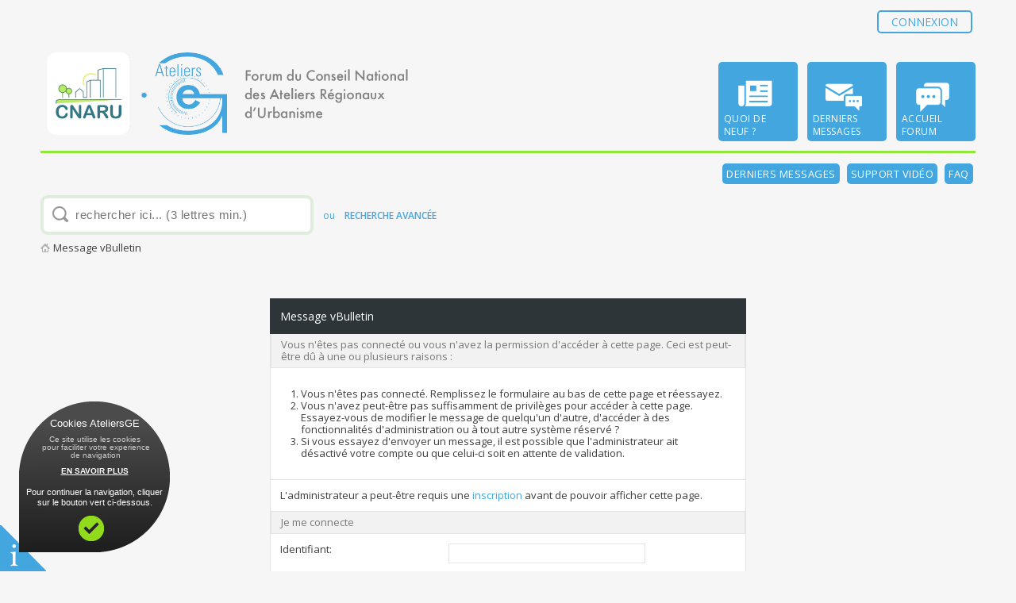

--- FILE ---
content_type: text/html; charset=ISO-8859-1
request_url: https://www.ateliersge.fr/showthread.php?3969-journee-Arugem-du-7-02-2014&s=7439e5dcdf866e3cd90d0e611bc438ae&p=15501
body_size: 8517
content:
<!DOCTYPE html PUBLIC "-//W3C//DTD XHTML 1.0 Transitional//EN" "http://www.w3.org/TR/xhtml1/DTD/xhtml1-transitional.dtd">
<html xmlns="http://www.w3.org/1999/xhtml" dir="ltr" lang="fr" id="vbulletin_html">
<head>
	<meta http-equiv="Content-Type" content="text/html; charset=ISO-8859-1" />
<meta id="e_vb_meta_bburl" name="vb_meta_bburl" content="https://www.ateliersge.fr" />
<base href="https://www.ateliersge.fr/" /><!--[if IE]></base><![endif]-->
<meta name="generator" content="vBulletin 4.2.5" />
<meta http-equiv="X-UA-Compatible" content="IE=9" />

	<link rel="Shortcut Icon" href="favicon.ico" type="image/x-icon" />


		<meta name="keywords" content="Géomètres-Experts,Alpes-Maritimes,Cote d'Azur,Urbanisme,Géomètres-Experts Méditerranéens,Ateliers,Maitrise d'oeuvre,lotissement,aménagement durable,RNU,Ateliers GE,ateliersge.fr,documents d’urbanisme,cartes communales,POS,PLU,Alignements,Abus de droits,Recours,Les Certificats d’urbanisme,permis de construire et de démolir,permis de construire valant division parcellaire,déclarations préalables,permis d'aménager,Association syndicale libre,Shob,Shon,Carrez,troubles de voisinage,divisions foncières autres que le lotissement ou d’un Terrain à bâtir,Les Branchements & Raccordements d’un lotissement,ambigüités sur permis d’aménager ou déclarations préalables,Particularités des documents d’urbanismes interdisant les divisions foncières" />
		<meta name="description" content="Ateliers GE, Le Forum d'une partie des ateliers de Géomètres-Experts de la région Méditerranéenne." />





<script type="text/javascript">
<!--
	if (typeof YAHOO === 'undefined') // Load ALL YUI Local
	{
		document.write('<script type="text/javascript" src="clientscript/yui/yuiloader-dom-event/yuiloader-dom-event.js?v=425"><\/script>');
		document.write('<script type="text/javascript" src="clientscript/yui/connection/connection-min.js?v=425"><\/script>');
		var yuipath = 'clientscript/yui';
		var yuicombopath = '';
		var remoteyui = false;
	}
	else	// Load Rest of YUI remotely (where possible)
	{
		var yuipath = 'clientscript/yui';
		var yuicombopath = '';
		var remoteyui = true;
		if (!yuicombopath)
		{
			document.write('<script type="text/javascript" src="clientscript/yui/connection/connection-min.js?v=425"><\/script>');
		}
	}
	var SESSIONURL = "s=4bf3ebb8204bd99adf405026ab4cbd55&";
	var SECURITYTOKEN = "guest";
	var IMGDIR_MISC = "images/metro/blue/misc";
	var IMGDIR_BUTTON = "images/metro/blue/buttons";
	var vb_disable_ajax = parseInt("0", 10);
	var SIMPLEVERSION = "425";
	var BBURL = "https://www.ateliersge.fr";
	var LOGGEDIN = 0 > 0 ? true : false;
	var THIS_SCRIPT = "showthread";
	var RELPATH = "showthread.php?3969-journee-Arugem-du-7-02-2014&amp;p=15501";
	var PATHS = {
		forum : "",
		cms   : "",
		blog  : ""
	};
	var AJAXBASEURL = "https://www.ateliersge.fr/";
// -->
</script>
<script type="text/javascript" src="https://www.ateliersge.fr/clientscript/vbulletin-core.js?v=425"></script>





	<link rel="stylesheet" type="text/css" href="css.php?styleid=7&amp;langid=2&amp;d=1738114489&amp;td=ltr&amp;sheet=bbcode.css,editor.css,popupmenu.css,reset-fonts.css,vbulletin.css,vbulletin-chrome.css,vbulletin-formcontrols.css, ,metro_theme_prefooter_blocks.css" />

	<!--[if lt IE 8]>
	<link rel="stylesheet" type="text/css" href="css.php?styleid=7&amp;langid=2&amp;d=1738114489&amp;td=ltr&amp;sheet=popupmenu-ie.css,vbulletin-ie.css,vbulletin-chrome-ie.css,vbulletin-formcontrols-ie.css,editor-ie.css" />
	<![endif]-->


<!--Google Web Fonts /-->
<link href='//fonts.googleapis.com/css?family=Open+Sans:400,300,600&subset=latin,cyrillic' rel='stylesheet' type='text/css'>



<script type="text/javascript" src="//ajax.googleapis.com/ajax/libs/jquery/1.6.4/jquery.min.js"></script>
<script type="text/javascript">
$(document).ready(function() {
	$('a.login-window').click(function() {
		
		// Getting the variable's value from a link 
		var loginBox = this.hash;

		//Fade in the Popup and add close button
		$(loginBox).fadeIn(300);
		
		//Set the center alignment padding + border
		var popMargTop = ($(loginBox).height() + 24) / 2; 
		var popMargLeft = ($(loginBox).width() + 24) / 2; 
		
		$(loginBox).css({ 
			'margin-top' : -popMargTop,
			'margin-left' : -popMargLeft
		});
		
		// Add the mask to body
		$('body').append('<div id="mask"></div>');
		$('#mask').fadeIn(300);
		
		return false;
	});
	
	// When clicking on the button close or the mask layer the popup closed
	$('a.close, #mask').live('click', function() { 
	  $('#mask , .login-popup').fadeOut(300 , function() {
		$('#mask').remove();  
	}); 
	return false;
	});
	
	$('#navbar_username').focus(function() {
		$('#navbar_username').parent().addClass('active');
	}); 
	$('#navbar_username').blur(function() {
		$('#navbar_username').parent().removeClass('active');
	}); 
	$('#navbar_password').focus(function() {
		$('#navbar_password_hint').parent().addClass('active');
	}); 
	$('#navbar_password').blur(function() {
		$('#navbar_password_hint').parent().removeClass('active');
	}); 

});
</script>

	<meta name="robots" content="noindex,follow" />

	<title>CNARU - Ateliers Géomètre Expert</title>
	
	<script type="text/javascript" src="clientscript/vbulletin_md5.js?v=425"></script>

	
<link rel="stylesheet" type="text/css" href="css.php?styleid=7&amp;langid=2&amp;d=1738114489&amp;td=ltr&amp;sheet=additional.css" />

</head>
<body>

<!-- Metro Theme from PixelGoose.com v.1.1.4 -->


<div class="above_body"> <!-- closing tag is in template navbar -->
<div id="header" class="floatcontainer doc_header">



<div id="top_header">

	<!-- OLD AZ SEARCH POSITION -->



	<div id="toplinks" class="toplinks">
		
			<ul class="nouser">
			
				<li style="text-transfrom:lowercase"></li>
				<li><a href="#login-box" class="login-window" style="text-transform:uppercase;">Connexion</a></li>
			</ul>
		
	</div>

	
</div>


    <div id="login-box" class="login-popup">
        <a href="#" class="close"><img src="images/metro/blue/misc/close_popup.png" class="close-button" title="Fermer" alt="Fermer" /></a>
        <div id="login-text" style="text-transform:capitalize;">Connexion :</div>
			<script type="text/javascript" src="clientscript/vbulletin_md5.js?v=425"></script>
			<form id="navbar_loginform" action="login.php?s=4bf3ebb8204bd99adf405026ab4cbd55&amp;do=login" method="post" onsubmit="md5hash(vb_login_password, vb_login_md5password, vb_login_md5password_utf, 0)">
				<fieldset id="logindetails" class="logindetails">
					<div>
					<div class="navbar_username_outer"><input type="text" class="textbox default-value" name="vb_login_username" id="navbar_username" size="10" accesskey="u" tabindex="101" value="Identifiant" /></div>
					<div class="navbar_password_outer"><input type="password" class="textbox" tabindex="102" name="vb_login_password" id="navbar_password" size="10" />
					<input type="text" class="textbox default-value" tabindex="102" name="vb_login_password_hint" id="navbar_password_hint" size="10" value="Mot de passe" style="display:none;" /></div>
                    
					<div class="login-ctrl">
                        <div id="remember" class="remember">
                            <label for="cb_cookieuser_navbar"><input type="checkbox" name="cookieuser" value="1" id="cb_cookieuser_navbar" class="cb_cookieuser_navbar" accesskey="c" tabindex="103" /> Se souvenir de moi ?</label>
                        </div>                
                        
                        <input type="submit" class="loginbutton" tabindex="104" value="Je me connecte" title="Insérez votre identifiant et mot de passe dans les cases correspondantes pour vous connecter, ou cliquez sur le bouton « S'inscrire » pour créer un profil personnel." accesskey="s" />
                        </div>
                    </div>
				</fieldset>


				<input type="hidden" name="s" value="4bf3ebb8204bd99adf405026ab4cbd55" />
				<input type="hidden" name="securitytoken" value="guest" />
				<input type="hidden" name="do" value="login" />
				<input type="hidden" name="vb_login_md5password" />
				<input type="hidden" name="vb_login_md5password_utf" />
			</form>
			<script type="text/javascript">
			YAHOO.util.Dom.setStyle('navbar_password_hint', "display", "inline");
			YAHOO.util.Dom.setStyle('navbar_password', "display", "none");
			vB_XHTML_Ready.subscribe(function()
			{
			//
				YAHOO.util.Event.on('navbar_username', "focus", navbar_username_focus);
				YAHOO.util.Event.on('navbar_username', "blur", navbar_username_blur);
				YAHOO.util.Event.on('navbar_password_hint', "focus", navbar_password_hint);
				YAHOO.util.Event.on('navbar_password', "blur", navbar_password);
			});
			
			function navbar_username_focus(e)
			{
			//
				var textbox = YAHOO.util.Event.getTarget(e);
				if (textbox.value == 'Identifiant')
				{
				//
					textbox.value='';
					textbox.style.color='#000000';
				}
			}

			function navbar_username_blur(e)
			{
			//
				var textbox = YAHOO.util.Event.getTarget(e);
				if (textbox.value == '')
				{
				//
					textbox.value='Identifiant';
					textbox.style.color='#777777';
				}
			}
			
			function navbar_password_hint(e)
			{
			//
				var textbox = YAHOO.util.Event.getTarget(e);
				
				YAHOO.util.Dom.setStyle('navbar_password_hint', "display", "none");
				YAHOO.util.Dom.setStyle('navbar_password', "display", "inline");
				YAHOO.util.Dom.get('navbar_password').focus();
			}

			function navbar_password(e)
			{
			//
				var textbox = YAHOO.util.Event.getTarget(e);
				
				if (textbox.value == '')
				{
					YAHOO.util.Dom.setStyle('navbar_password_hint', "display", "inline");
					YAHOO.util.Dom.setStyle('navbar_password', "display", "none");
				}
			}
			</script>
            
            <div class="register-ctrl">
                             <a href="https://www.ateliersge.fr/login.php?do=lostpw">mot de passe oublié ?</a>
            	<!-- HIDE AZ <a class="login-popup-register" href="register.php?s=4bf3ebb8204bd99adf405026ab4cbd55" rel="nofollow" style="text-transform:lowercase;">INSCRIPTION</a>-->
                <div class="login-popup-fb">
				
                </div>
            </div>
</div>


<div id="middle_header">
<a name="top" href="index.php?s=4bf3ebb8204bd99adf405026ab4cbd55" class="logo-image"><img src="images/metro/blue/misc/vbulletin4_logo.png" alt="CNARU - Ateliers Géomètre Expert" /></a>
<div id="navbar" class="navbar">
	<ul id="navtabs" class="navtabs floatcontainer">
		
		
	
		<li  id="vbtab_whatsnew">
			<a class="navtab" href="activity.php?s=4bf3ebb8204bd99adf405026ab4cbd55"><span>Quoi de neuf ?</span></a>
		</li>
		
		

	
		<li  id="tab_oty3_951">
			<a class="navtab" href="search.php?s=4bf3ebb8204bd99adf405026ab4cbd55&amp;do=getnew&amp;contenttype=vBForum_Post"><span>Derniers messages</span></a>
		</li>
		
		

	
		<li class="selected" id="vbtab_forum">
			<a class="navtab" href="forum.php?s=4bf3ebb8204bd99adf405026ab4cbd55"><span>Accueil forum</span></a>
		</li>
		
		
			<ul class="floatcontainer">
				
					
						
							<li id="vbflink_newposts"><a href="search.php?s=4bf3ebb8204bd99adf405026ab4cbd55&amp;do=getnew&amp;contenttype=vBForum_Post">Derniers messages</a></li>
						
					
				
					
						
							<li id="vbflink_calendar"><a href="/video-tuto.php">Support Vidéo</a></li>
						
					
				
					
						
							<li id="vbflink_faq"><a href="faq.php?s=4bf3ebb8204bd99adf405026ab4cbd55">FAQ</a></li>
						
					
				
					
						
					
				
			</ul>
		

		
	</ul>
</div>
</div>
</div>
</div><!-- closing div for above_body -->

<div class="body_wrapper">
<!-- AZ CUSTOM SEARCH POSITION -->
<div id="top_header" style="margin-bottom: 20px;"> 
                
<div id="globalsearch" class="globalsearch">

<form action="search.php?s=4bf3ebb8204bd99adf405026ab4cbd55&amp;do=process" method="post" id="navbar_search" class="navbar_search">
				
				<input type="hidden" name="securitytoken" value="guest" />
				<input type="hidden" name="do" value="process" />
				<input type="text" value="" placeholder="rechercher ici... (3 lettres min.)"name="query" class="textbox" tabindex="99"/>
				<input type="submit" class="searchbutton" name="submit" onclick="document.getElementById('navbar_search').submit;" tabindex="100"/>
			</form>

		</div>
		<ul class="advanced_search">
				<li><a href="search.php?s=4bf3ebb8204bd99adf405026ab4cbd55" accesskey="4">ou&nbsp;&nbsp;&nbsp;&nbsp;<b class="btn_advandedsearch">RECHERCHE AVANC&Eacute;E</b></a></li>
				
		</ul>
	
</div>
<!-- END AZ -->
<div id="breadcrumb" class="breadcrumb">
	<ul class="floatcontainer">
              <li class="navbithome"><a href="index.php?s=4bf3ebb8204bd99adf405026ab4cbd55" accesskey="1"><img src="images/metro/blue/misc/navbit-home.png" alt="Accueil" /></a></li>
		
		
	<li class="navbit lastnavbit"><span>Message vBulletin</span></li>

	</ul>
	<hr />
</div>






<div class="standard_error">
	<h2 class="blockhead">Message vBulletin</h2>
	
		<form class="block vbform"  method="post" action="login.php?do=login" onsubmit="md5hash(vb_login_password, vb_login_md5password, vb_login_md5password_utf, 0)">	
			<input type="hidden" name="do" value="login" />
			<input type="hidden" name="vb_login_md5password" value="" />		
			<input type="hidden" name="vb_login_md5password_utf" value="" />
			<input type="hidden" name="s" value="4bf3ebb8204bd99adf405026ab4cbd55" />
			<input type="hidden" name="securitytoken" value="guest" />			
			
		
			
				
					<input type="hidden" name="url" value="/showthread.php?3969-journee-Arugem-du-7-02-2014&amp;p=15501" />
				
				<div class="blockbody formcontrols">
					
					<h3 class="blocksubhead">Vous n'êtes pas connecté ou vous n'avez la permission d'accéder à cette page. Ceci est peut-être dû à une ou plusieurs raisons :</h3>
					<div class="blockrow restore">
						<ol>
							<li>Vous n'êtes pas connecté. Remplissez le formulaire au bas de cette page et réessayez.</li>
							<li>Vous n'avez peut-être pas suffisamment de privilèges pour accéder à cette page. Essayez-vous de modifier le message de quelqu'un d'autre, d'accéder à des fonctionnalités d'administration ou à tout autre système réservé ?</li>
							<li>Si vous essayez d'envoyer un message, il est possible que l'administrateur ait désactivé votre compte ou que celui-ci soit en attente de validation.</li>
						</ol>
					</div>
					
					<p class="blockrow">L'administrateur a peut-être requis une <a href="register.php?s=4bf3ebb8204bd99adf405026ab4cbd55&amp;" rel="nofollow">inscription</a> avant de pouvoir afficher cette page.</p>
					
					<h3 class="blocksubhead">Je me connecte</h3>		
					<div class="blockrow">
						<label for="vb_login_username">Identifiant:</label>
						<input type="text" class="primary textbox" id="vb_login_username" name="vb_login_username" accesskey="u" tabindex="1" />
					</div>
					<div class="blockrow">			
						<label for="vb_login_password">Mot de passe:</label>
						<input type="password" class="primary textbox" id="vb_login_password" name="vb_login_password" tabindex="1" />
					</div>
					<div class="blockrow singlecheck">
						<label for="cb_cookieuser"><input type="checkbox" name="cookieuser" id="cb_cookieuser" value="1" tabindex="1" /> Se souvenir de moi ?</label>
					</div>
					
				</div>
				<div class="blockfoot actionbuttons">
					<div class="group">
						<input type="submit" class="button" value="Je me connecte" accesskey="s" tabindex="1" />
						<input type="reset" class="button" value="Réinitialiser les champs" accesskey="r" tabindex="1" />
					</div>
				</div>
			
	</form>		
	
</div>

<div class="clear"></div>
<div class="navpopupmenu popupmenu nohovermenu" id="navpopup">
	
		<a href="javascript://" class="popupctrl"><span class="ctrlcontainer">Navigation rapide</span></a>
	
	<ul class="navpopupbody popupbody popuphover">
		
		<li class="optionlabel">Espaces du site</li>
		<li><a href="usercp.php?s=4bf3ebb8204bd99adf405026ab4cbd55">Tableau de bord</a></li>
		<li><a href="private.php?s=4bf3ebb8204bd99adf405026ab4cbd55">Messages privés</a></li>
		<li><a href="subscription.php?s=4bf3ebb8204bd99adf405026ab4cbd55">Abonnements</a></li>
		<li><a href="online.php?s=4bf3ebb8204bd99adf405026ab4cbd55">Utilisateurs actuellement connectés</a></li>
		<li><a href="search.php?s=4bf3ebb8204bd99adf405026ab4cbd55">Recherche dans les forums</a></li>
		<li><a href="index.php?s=4bf3ebb8204bd99adf405026ab4cbd55">Accueil des forums</a></li>
		
			<li class="optionlabel">Forums</li>
			
		
			
				<li><a href="forumdisplay.php?148-CONCEPTION-des-opérations&amp;s=4bf3ebb8204bd99adf405026ab4cbd55">CONCEPTION des opérations</a>
					<ol class="d1">
						
		
			
				<li><a href="forumdisplay.php?99-Aménagement-durable-amp-formes-urbaines&amp;s=4bf3ebb8204bd99adf405026ab4cbd55">Aménagement durable &amp; formes urbaines</a></li>
			
		
			
				<li><a href="forumdisplay.php?175-Accessibilité&amp;s=4bf3ebb8204bd99adf405026ab4cbd55">Accessibilité</a></li>
			
		
			
				<li><a href="forumdisplay.php?149-Divers&amp;s=4bf3ebb8204bd99adf405026ab4cbd55">Divers</a></li>
			
		
			
					</ol>
				</li>
			
		
			
				<li><a href="forumdisplay.php?150-Aspects-RÈGLEMENTAIRES&amp;s=4bf3ebb8204bd99adf405026ab4cbd55">Aspects RÈGLEMENTAIRES</a>
					<ol class="d1">
						
		
			
				<li><a href="forumdisplay.php?101-RNU-documents-d’urbanisme-CC-POS-PLU-et-PPR&amp;s=4bf3ebb8204bd99adf405026ab4cbd55">RNU, documents d’urbanisme CC / POS / PLU et PPR</a></li>
			
		
			
				<li><a href="forumdisplay.php?117-La-SP-ES-et-autres-superficies&amp;s=4bf3ebb8204bd99adf405026ab4cbd55">La SP, ES et autres superficies</a></li>
			
		
			
				<li><a href="forumdisplay.php?152-Règlement-de-voirie-assainissement-(EU-et-EP)&amp;s=4bf3ebb8204bd99adf405026ab4cbd55">Règlement de voirie, assainissement (EU et EP)</a></li>
			
		
			
				<li><a href="forumdisplay.php?119-Fiscalité-de-l-urbanisme&amp;s=4bf3ebb8204bd99adf405026ab4cbd55">Fiscalité de l'urbanisme</a></li>
			
		
			
				<li><a href="forumdisplay.php?153-Divers&amp;s=4bf3ebb8204bd99adf405026ab4cbd55">Divers</a></li>
			
		
			
					</ol>
				</li>
			
		
			
				<li><a href="forumdisplay.php?154-PROCÉDURES&amp;s=4bf3ebb8204bd99adf405026ab4cbd55">PROCÉDURES</a>
					<ol class="d1">
						
		
			
				<li><a href="forumdisplay.php?155-Aspects-procéduraux-communs-à-toutes-les-formalités-d-urbanisme&amp;s=4bf3ebb8204bd99adf405026ab4cbd55">Aspects procéduraux communs à toutes les formalités d'urbanisme</a></li>
			
		
			
				<li><a href="forumdisplay.php?107-DP-lotissement-ou-PA-lotissement-(L442-1-CU)&amp;s=4bf3ebb8204bd99adf405026ab4cbd55">DP-lotissement ou PA-lotissement (L442-1 CU)</a></li>
			
		
			
				<li><a href="forumdisplay.php?106-Le-permis-de-construire-valant-division-parcellaire&amp;s=4bf3ebb8204bd99adf405026ab4cbd55">Le permis de construire valant division parcellaire</a></li>
			
		
			
				<li><a href="forumdisplay.php?112-Divisions-primaires&amp;s=4bf3ebb8204bd99adf405026ab4cbd55">Divisions primaires</a></li>
			
		
			
				<li><a href="forumdisplay.php?105-PC-(permis-de-construire)-et-PD-(permis-de-démolir)&amp;s=4bf3ebb8204bd99adf405026ab4cbd55">PC (permis de construire) et PD (permis de démolir)</a></li>
			
		
			
				<li><a href="forumdisplay.php?156-Les-PA-ou-DP-autres-que-lotissement-et-division&amp;s=4bf3ebb8204bd99adf405026ab4cbd55">Les PA ou DP autres que lotissement et division</a></li>
			
		
			
				<li><a href="forumdisplay.php?104-Les-CU-(Certificats-d’urbanisme)&amp;s=4bf3ebb8204bd99adf405026ab4cbd55">Les CU (Certificats d’urbanisme)</a></li>
			
		
			
				<li><a href="forumdisplay.php?157-Autorisations-environnementales-(ICPE-loi-sur-l-eau-défrichement-etc-)&amp;s=4bf3ebb8204bd99adf405026ab4cbd55">Autorisations environnementales (ICPE, loi sur l'eau, défrichement, etc.)</a></li>
			
		
			
				<li><a href="forumdisplay.php?103-Généralités-sur-les-abus-de-droits-et-les-recours-possibles&amp;s=4bf3ebb8204bd99adf405026ab4cbd55">Généralités sur les abus de droits et les recours possibles</a></li>
			
		
			
				<li><a href="forumdisplay.php?158-Divers&amp;s=4bf3ebb8204bd99adf405026ab4cbd55">Divers</a></li>
			
		
			
					</ol>
				</li>
			
		
			
				<li><a href="forumdisplay.php?159-Aspects-CIVILS-ou-FONCIERS&amp;s=4bf3ebb8204bd99adf405026ab4cbd55">Aspects CIVILS ou FONCIERS</a>
					<ol class="d1">
						
		
			
				<li><a href="forumdisplay.php?116-Le-Bornage&amp;s=4bf3ebb8204bd99adf405026ab4cbd55">Le Bornage</a></li>
			
		
			
				<li><a href="forumdisplay.php?50-La-copropriété-la-division-en-volumes&amp;s=4bf3ebb8204bd99adf405026ab4cbd55">La copropriété, la division en volumes</a></li>
			
		
			
				<li><a href="forumdisplay.php?132-Les-servitudes&amp;s=4bf3ebb8204bd99adf405026ab4cbd55">Les servitudes</a></li>
			
		
			
				<li><a href="forumdisplay.php?110-ASL-et-CDC-de-lotissements-existants&amp;s=4bf3ebb8204bd99adf405026ab4cbd55">ASL et CDC de lotissements existants</a></li>
			
		
			
				<li><a href="forumdisplay.php?111-Ouvrages-réseaux-et-domanialité-publiques-raccordements&amp;s=4bf3ebb8204bd99adf405026ab4cbd55">Ouvrages, réseaux et domanialité publiques, raccordements</a></li>
			
		
			
				<li><a href="forumdisplay.php?115-Divers&amp;s=4bf3ebb8204bd99adf405026ab4cbd55">Divers</a></li>
			
		
			
					</ol>
				</li>
			
		
			
				<li><a href="forumdisplay.php?162-La-RÉALISATION-des-opérations&amp;s=4bf3ebb8204bd99adf405026ab4cbd55">La RÉALISATION des opérations</a>
					<ol class="d1">
						
		
			
				<li><a href="forumdisplay.php?163-ASL-cahier-des-charges-à-créer&amp;s=4bf3ebb8204bd99adf405026ab4cbd55">ASL, cahier des charges à créer</a></li>
			
		
			
				<li><a href="forumdisplay.php?138-MOE-Maîtrise-d-oeuvre-VRD&amp;s=4bf3ebb8204bd99adf405026ab4cbd55">MOE Maîtrise d'oeuvre VRD</a></li>
			
		
			
				<li><a href="forumdisplay.php?144-Commercialisation-des-opérations&amp;s=4bf3ebb8204bd99adf405026ab4cbd55">Commercialisation des opérations</a></li>
			
		
			
				<li><a href="forumdisplay.php?164-Divers&amp;s=4bf3ebb8204bd99adf405026ab4cbd55">Divers</a></li>
			
		
			
					</ol>
				</li>
			
		
			
				<li><a href="forumdisplay.php?165-Veille-juridique-et-doctrine&amp;s=4bf3ebb8204bd99adf405026ab4cbd55">Veille juridique et doctrine</a>
					<ol class="d1">
						
		
			
				<li><a href="forumdisplay.php?49-Études-diverses-blogs&amp;s=4bf3ebb8204bd99adf405026ab4cbd55">Études diverses, blogs</a></li>
			
		
			
				<li><a href="forumdisplay.php?39-Doctrine&amp;s=4bf3ebb8204bd99adf405026ab4cbd55">Doctrine</a></li>
			
		
			
				<li><a href="forumdisplay.php?40-Positions-ministérielles-(réponses-doctrine)&amp;s=4bf3ebb8204bd99adf405026ab4cbd55">Positions ministérielles (réponses, doctrine)</a></li>
			
		
			
				<li><a href="forumdisplay.php?46-Jurisprudence&amp;s=4bf3ebb8204bd99adf405026ab4cbd55">Jurisprudence</a></li>
			
		
			
					</ol>
				</li>
			
		
			
				<li><a href="forumdisplay.php?166-La-vie-du-forum-des-ARU-et-des-adhérents&amp;s=4bf3ebb8204bd99adf405026ab4cbd55">La vie du forum, des ARU et des adhérents</a>
					<ol class="d1">
						
		
			
				<li><a href="forumdisplay.php?167-La-vie-du-forum-Ateliers-GE&amp;s=4bf3ebb8204bd99adf405026ab4cbd55">La vie du forum Ateliers GE</a>
					<ol class="d2">
						
		
			
				<li><a href="forumdisplay.php?2-Généralités-du-site-amp-inscriptions&amp;s=4bf3ebb8204bd99adf405026ab4cbd55">Généralités du site &amp; inscriptions</a></li>
			
		
			
				<li><a href="forumdisplay.php?125-Présentation-des-invités-du-forum&amp;s=4bf3ebb8204bd99adf405026ab4cbd55">Présentation des invités du forum</a></li>
			
		
			
				<li><a href="forumdisplay.php?25-Échanges-avec-les-administrateurs&amp;s=4bf3ebb8204bd99adf405026ab4cbd55">Échanges avec les administrateurs</a></li>
			
		
			
				<li><a href="forumdisplay.php?171-Divers&amp;s=4bf3ebb8204bd99adf405026ab4cbd55">Divers</a></li>
			
		
			
					</ol>
				</li>
			
		
			
				<li><a href="forumdisplay.php?168-La-vie-des-ARU-(AG-formations-)&amp;s=4bf3ebb8204bd99adf405026ab4cbd55">La vie des ARU (AG, formations...)</a>
					<ol class="d2">
						
		
			
				<li><a href="forumdisplay.php?22-Les-dates-intéressant-la-profession&amp;s=4bf3ebb8204bd99adf405026ab4cbd55">Les dates intéressant la profession</a></li>
			
		
			
				<li><a href="forumdisplay.php?29-L’activité-des-ARU&amp;s=4bf3ebb8204bd99adf405026ab4cbd55">L’activité des ARU</a></li>
			
		
			
				<li><a href="forumdisplay.php?172-le-CNARU&amp;s=4bf3ebb8204bd99adf405026ab4cbd55">le CNARU</a></li>
			
		
			
				<li><a href="forumdisplay.php?173-Divers&amp;s=4bf3ebb8204bd99adf405026ab4cbd55">Divers</a></li>
			
		
			
					</ol>
				</li>
			
		
			
				<li><a href="forumdisplay.php?169-La-vie-des-adhérents&amp;s=4bf3ebb8204bd99adf405026ab4cbd55">La vie des adhérents</a>
					<ol class="d2">
						
		
			
				<li><a href="forumdisplay.php?23-La-cour-de-récréation&amp;s=4bf3ebb8204bd99adf405026ab4cbd55">La cour de récréation</a></li>
			
		
			
				<li><a href="forumdisplay.php?24-Divers&amp;s=4bf3ebb8204bd99adf405026ab4cbd55">Divers</a></li>
			
		
			
					</ol>
				</li>
			
		
			
					</ol>
				</li>
			
		
			
				<li><a href="forumdisplay.php?170-Partie-publique-du-forum&amp;s=4bf3ebb8204bd99adf405026ab4cbd55">Partie publique du forum</a>
					<ol class="d1">
						
		
			
				<li><a href="forumdisplay.php?124-Les-études-de-l’Atelier-de-ses-invités-et-les-synthèses-des-principaux-fils&amp;s=4bf3ebb8204bd99adf405026ab4cbd55">Les études de l’Atelier, de ses invités et les synthèses des principaux fils</a></li>
			
		
			
				<li><a href="forumdisplay.php?174-Divers&amp;s=4bf3ebb8204bd99adf405026ab4cbd55">Divers</a></li>
			
		
			
					</ol>
				</li>
			
		
		
	</ul>
</div>
<div class="clear"></div>




<div id="footer_divider"></div>
 



<div id="footer" class="floatcontainer footer">

	<form action="index.php" method="get" id="footer_select" class="footer_select">

		
		
		
	</form>

	<ul id="footer_links" class="footer_links">
		<li><a href="sendmessage.php?s=4bf3ebb8204bd99adf405026ab4cbd55" rel="nofollow" accesskey="9">Contactez-nous</a>  |  </li>
		<!--<li><a href="https://www.ateliersge.fr">CNARU - Ateliers Géomètre Expert © 2009 - 2024</a>  |  </li>-->
		
		
		<li><a href="archive/index.php?s=4bf3ebb8204bd99adf405026ab4cbd55">Archives</a>  |  </li>
		
		
		
		<li><a href="showthread.php?3969-journee-Arugem-du-7-02-2014&amp;p=15501#top" onclick="document.location.hash='top'; return false;"><span style="border-radius:50px; background-color: #43A6DF;width:20px;height:20px;padding: 0 5px;margin-top: -2px;color:#fff;">&uarr;</span></a></li>
	</ul>
	
	
	
	
	<script type="text/javascript">
	<!--
		// Main vBulletin Javascript Initialization
		vBulletin_init();
	//-->
	</script>
        
</div>
</div> <!-- closing div for body_wrapper -->

<div class="below_body">
<div id="footer_time" class="shade footer_time" style="display:none;">Fuseau horaire GMT +2. Il est actuellement <span class="time">12h01</span>.</div>

<div id="footer_copyright" class="shade footer_copyright" style="display:none;">
	<!-- Do not remove this copyright notice -->
	Powered by <a href="https://www.vbulletin.com" id="vbulletinlink">vBulletin&reg;</a> Version 4.2.5<br />Copyright &copy; 2026 vBulletin Solutions, Inc. All rights reserved.
	<!-- Do not remove this copyright notice -->	
</div>
<div id="footer_morecopyright" class="shade footer_morecopyright">
	<!-- Do not remove cronimage or your scheduled tasks will cease to function -->
	
	<!-- Do not remove cronimage or your scheduled tasks will cease to function -->
	CNARU • Ateliers Géomètre Expert © 2009 - 2025
	
</div>

 

</div>

<!-- Cookie Consent -->
<link rel="stylesheet" type="text/css" href="https://www.ateliersge.fr/cookies/main.css"/>
<script type="text/javascript" src="https://www.ateliersge.fr/cookies/support-opt-in.js"></script>
<script type="text/javascript" src="https://www.ateliersge.fr/cookies/require-opt-in.js" 
read_more="https://www.ateliersge.fr/faq.php?faq=vb3_board_faq#faq_charte"></script> 


<!-- Global site tag (gtag.js) - Google Analytics -->
<script async src="https://www.googletagmanager.com/gtag/js?id=UA-12544074-2"></script>
<script>
  window.dataLayer = window.dataLayer || [];
  function gtag(){dataLayer.push(arguments);}
  gtag('js', new Date());

  gtag('config', 'UA-12544074-2');
</script>
</body>
</html>